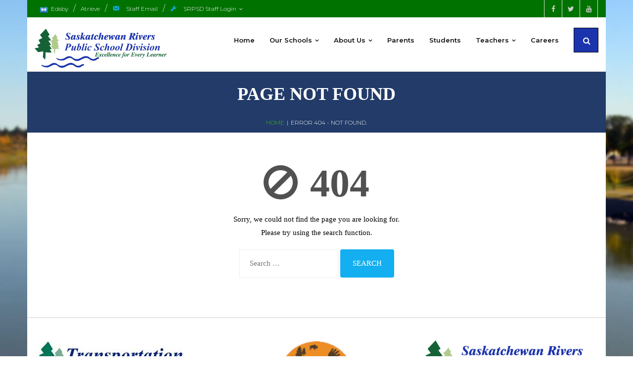

--- FILE ---
content_type: text/html; charset=UTF-8
request_url: https://www.srsd119.ca/?post_type=tribe_events&eventDisplay=day&paged=2&eventDate=2023-02-28
body_size: 20227
content:
<!DOCTYPE html>

<html lang="en-US">
<head><style>img.lazy{min-height:1px}</style><link href="https://www.srsd119.ca/wp-content/plugins/w3-total-cache/pub/js/lazyload.min.js" as="script">
	<link rel="preload" as="image" href="https://www.srsd119.ca/wp-content/uploads/school_reg.jpg">
<meta charset="UTF-8" />
<meta name="viewport" content="width=device-width" />
<link rel="profile" href="//gmpg.org/xfn/11" />
<link rel="pingback" href="https://www.srsd119.ca/xmlrpc.php" />

<title>Events for February 28, 2023 &#8211; Saskatchewan Rivers Public School Division No.119</title>
<script type="text/javascript">
/* <![CDATA[ */
window.JetpackScriptData = {"site":{"icon":"","title":"Saskatchewan Rivers Public School Division No.119","host":"unknown","is_wpcom_platform":false}};
/* ]]> */
</script>
<link rel='stylesheet' id='tribe-events-views-v2-bootstrap-datepicker-styles-css' href='https://www.srsd119.ca/wp-content/plugins/the-events-calendar/vendor/bootstrap-datepicker/css/bootstrap-datepicker.standalone.min.css?ver=6.13.2.1' type='text/css' media='all' />
<link rel='stylesheet' id='tec-variables-skeleton-css' href='https://www.srsd119.ca/wp-content/plugins/the-events-calendar/common/build/css/variables-skeleton.css?ver=6.8.0.1' type='text/css' media='all' />
<link rel='stylesheet' id='tribe-common-skeleton-style-css' href='https://www.srsd119.ca/wp-content/plugins/the-events-calendar/common/build/css/common-skeleton.css?ver=6.8.0.1' type='text/css' media='all' />
<link rel='stylesheet' id='tribe-tooltipster-css-css' href='https://www.srsd119.ca/wp-content/plugins/the-events-calendar/common/vendor/tooltipster/tooltipster.bundle.min.css?ver=6.8.0.1' type='text/css' media='all' />
<link rel='stylesheet' id='tribe-events-views-v2-skeleton-css' href='https://www.srsd119.ca/wp-content/plugins/the-events-calendar/build/css/views-skeleton.css?ver=6.13.2.1' type='text/css' media='all' />
<link rel='stylesheet' id='tec-variables-full-css' href='https://www.srsd119.ca/wp-content/plugins/the-events-calendar/common/build/css/variables-full.css?ver=6.8.0.1' type='text/css' media='all' />
<link rel='stylesheet' id='tribe-common-full-style-css' href='https://www.srsd119.ca/wp-content/plugins/the-events-calendar/common/build/css/common-full.css?ver=6.8.0.1' type='text/css' media='all' />
<link rel='stylesheet' id='tribe-events-views-v2-full-css' href='https://www.srsd119.ca/wp-content/plugins/the-events-calendar/build/css/views-full.css?ver=6.13.2.1' type='text/css' media='all' />
<link rel='stylesheet' id='tribe-events-views-v2-print-css' href='https://www.srsd119.ca/wp-content/plugins/the-events-calendar/build/css/views-print.css?ver=6.13.2.1' type='text/css' media='print' />
<meta name='robots' content='max-image-preview:large' />
	<style>img:is([sizes="auto" i], [sizes^="auto," i]) { contain-intrinsic-size: 3000px 1500px }</style>
	<!-- SEO optimised using built in premium theme features from ShuttleThemes - https://shuttlethemes.com/ -->
<meta name="description" content="Saskatchewan Rivers Public School Division 119 Prince Albert, Delivering Excellence for every learner in the Prince Albert and surrounding area."/>
<meta name="keywords" content="Saskatchewan,Rivers,Public,School,Division,119,Prince Albert,Excellence for every learner,education,schools,high school,elementary,french immersion,ecole"/>
<!-- ShuttleThemes SEO -->

<link rel='dns-prefetch' href='//www.googletagmanager.com' />
<link rel='dns-prefetch' href='//stats.wp.com' />
<link rel='dns-prefetch' href='//fonts.googleapis.com' />
<link rel="alternate" type="application/rss+xml" title="Saskatchewan Rivers Public School Division No.119 &raquo; Feed" href="https://www.srsd119.ca/feed/" />
<link rel="alternate" type="application/rss+xml" title="Saskatchewan Rivers Public School Division No.119 &raquo; Comments Feed" href="https://www.srsd119.ca/comments/feed/" />
<link rel="alternate" type="text/calendar" title="Saskatchewan Rivers Public School Division No.119 &raquo; iCal Feed" href="https://www.srsd119.ca/events/2025-11-20/?ical=1/" />
<script type="text/javascript">
/* <![CDATA[ */
window._wpemojiSettings = {"baseUrl":"https:\/\/s.w.org\/images\/core\/emoji\/16.0.1\/72x72\/","ext":".png","svgUrl":"https:\/\/s.w.org\/images\/core\/emoji\/16.0.1\/svg\/","svgExt":".svg","source":{"concatemoji":"https:\/\/www.srsd119.ca\/wp-includes\/js\/wp-emoji-release.min.js?ver=6.8.3"}};
/*! This file is auto-generated */
!function(s,n){var o,i,e;function c(e){try{var t={supportTests:e,timestamp:(new Date).valueOf()};sessionStorage.setItem(o,JSON.stringify(t))}catch(e){}}function p(e,t,n){e.clearRect(0,0,e.canvas.width,e.canvas.height),e.fillText(t,0,0);var t=new Uint32Array(e.getImageData(0,0,e.canvas.width,e.canvas.height).data),a=(e.clearRect(0,0,e.canvas.width,e.canvas.height),e.fillText(n,0,0),new Uint32Array(e.getImageData(0,0,e.canvas.width,e.canvas.height).data));return t.every(function(e,t){return e===a[t]})}function u(e,t){e.clearRect(0,0,e.canvas.width,e.canvas.height),e.fillText(t,0,0);for(var n=e.getImageData(16,16,1,1),a=0;a<n.data.length;a++)if(0!==n.data[a])return!1;return!0}function f(e,t,n,a){switch(t){case"flag":return n(e,"\ud83c\udff3\ufe0f\u200d\u26a7\ufe0f","\ud83c\udff3\ufe0f\u200b\u26a7\ufe0f")?!1:!n(e,"\ud83c\udde8\ud83c\uddf6","\ud83c\udde8\u200b\ud83c\uddf6")&&!n(e,"\ud83c\udff4\udb40\udc67\udb40\udc62\udb40\udc65\udb40\udc6e\udb40\udc67\udb40\udc7f","\ud83c\udff4\u200b\udb40\udc67\u200b\udb40\udc62\u200b\udb40\udc65\u200b\udb40\udc6e\u200b\udb40\udc67\u200b\udb40\udc7f");case"emoji":return!a(e,"\ud83e\udedf")}return!1}function g(e,t,n,a){var r="undefined"!=typeof WorkerGlobalScope&&self instanceof WorkerGlobalScope?new OffscreenCanvas(300,150):s.createElement("canvas"),o=r.getContext("2d",{willReadFrequently:!0}),i=(o.textBaseline="top",o.font="600 32px Arial",{});return e.forEach(function(e){i[e]=t(o,e,n,a)}),i}function t(e){var t=s.createElement("script");t.src=e,t.defer=!0,s.head.appendChild(t)}"undefined"!=typeof Promise&&(o="wpEmojiSettingsSupports",i=["flag","emoji"],n.supports={everything:!0,everythingExceptFlag:!0},e=new Promise(function(e){s.addEventListener("DOMContentLoaded",e,{once:!0})}),new Promise(function(t){var n=function(){try{var e=JSON.parse(sessionStorage.getItem(o));if("object"==typeof e&&"number"==typeof e.timestamp&&(new Date).valueOf()<e.timestamp+604800&&"object"==typeof e.supportTests)return e.supportTests}catch(e){}return null}();if(!n){if("undefined"!=typeof Worker&&"undefined"!=typeof OffscreenCanvas&&"undefined"!=typeof URL&&URL.createObjectURL&&"undefined"!=typeof Blob)try{var e="postMessage("+g.toString()+"("+[JSON.stringify(i),f.toString(),p.toString(),u.toString()].join(",")+"));",a=new Blob([e],{type:"text/javascript"}),r=new Worker(URL.createObjectURL(a),{name:"wpTestEmojiSupports"});return void(r.onmessage=function(e){c(n=e.data),r.terminate(),t(n)})}catch(e){}c(n=g(i,f,p,u))}t(n)}).then(function(e){for(var t in e)n.supports[t]=e[t],n.supports.everything=n.supports.everything&&n.supports[t],"flag"!==t&&(n.supports.everythingExceptFlag=n.supports.everythingExceptFlag&&n.supports[t]);n.supports.everythingExceptFlag=n.supports.everythingExceptFlag&&!n.supports.flag,n.DOMReady=!1,n.readyCallback=function(){n.DOMReady=!0}}).then(function(){return e}).then(function(){var e;n.supports.everything||(n.readyCallback(),(e=n.source||{}).concatemoji?t(e.concatemoji):e.wpemoji&&e.twemoji&&(t(e.twemoji),t(e.wpemoji)))}))}((window,document),window._wpemojiSettings);
/* ]]> */
</script>
<link rel='stylesheet' id='dashicons-css' href='https://www.srsd119.ca/wp-includes/css/dashicons.min.css?ver=6.8.3' type='text/css' media='all' />
<link rel='stylesheet' id='elusive-css' href='https://www.srsd119.ca/wp-content/plugins/menu-icons/vendor/codeinwp/icon-picker/css/types/elusive.min.css?ver=2.0' type='text/css' media='all' />
<link rel='stylesheet' id='menu-icon-font-awesome-css' href='https://www.srsd119.ca/wp-content/plugins/menu-icons/css/fontawesome/css/all.min.css?ver=5.15.4' type='text/css' media='all' />
<link rel='stylesheet' id='foundation-icons-css' href='https://www.srsd119.ca/wp-content/plugins/menu-icons/vendor/codeinwp/icon-picker/css/types/foundation-icons.min.css?ver=3.0' type='text/css' media='all' />
<link rel='stylesheet' id='genericons-css' href='https://www.srsd119.ca/wp-content/plugins/menu-icons/vendor/codeinwp/icon-picker/css/types/genericons.min.css?ver=3.4' type='text/css' media='all' />
<link rel='stylesheet' id='menu-icons-extra-css' href='https://www.srsd119.ca/wp-content/plugins/menu-icons/css/extra.min.css?ver=0.13.19' type='text/css' media='all' />
<style id='wp-emoji-styles-inline-css' type='text/css'>

	img.wp-smiley, img.emoji {
		display: inline !important;
		border: none !important;
		box-shadow: none !important;
		height: 1em !important;
		width: 1em !important;
		margin: 0 0.07em !important;
		vertical-align: -0.1em !important;
		background: none !important;
		padding: 0 !important;
	}
</style>
<link rel='stylesheet' id='wp-block-library-css' href='https://www.srsd119.ca/wp-includes/css/dist/block-library/style.min.css?ver=6.8.3' type='text/css' media='all' />
<style id='classic-theme-styles-inline-css' type='text/css'>
/*! This file is auto-generated */
.wp-block-button__link{color:#fff;background-color:#32373c;border-radius:9999px;box-shadow:none;text-decoration:none;padding:calc(.667em + 2px) calc(1.333em + 2px);font-size:1.125em}.wp-block-file__button{background:#32373c;color:#fff;text-decoration:none}
</style>
<style id='pdfemb-pdf-embedder-viewer-style-inline-css' type='text/css'>
.wp-block-pdfemb-pdf-embedder-viewer{max-width:none}

</style>
<link rel='stylesheet' id='mediaelement-css' href='https://www.srsd119.ca/wp-includes/js/mediaelement/mediaelementplayer-legacy.min.css?ver=4.2.17' type='text/css' media='all' />
<link rel='stylesheet' id='wp-mediaelement-css' href='https://www.srsd119.ca/wp-includes/js/mediaelement/wp-mediaelement.min.css?ver=6.8.3' type='text/css' media='all' />
<style id='jetpack-sharing-buttons-style-inline-css' type='text/css'>
.jetpack-sharing-buttons__services-list{display:flex;flex-direction:row;flex-wrap:wrap;gap:0;list-style-type:none;margin:5px;padding:0}.jetpack-sharing-buttons__services-list.has-small-icon-size{font-size:12px}.jetpack-sharing-buttons__services-list.has-normal-icon-size{font-size:16px}.jetpack-sharing-buttons__services-list.has-large-icon-size{font-size:24px}.jetpack-sharing-buttons__services-list.has-huge-icon-size{font-size:36px}@media print{.jetpack-sharing-buttons__services-list{display:none!important}}.editor-styles-wrapper .wp-block-jetpack-sharing-buttons{gap:0;padding-inline-start:0}ul.jetpack-sharing-buttons__services-list.has-background{padding:1.25em 2.375em}
</style>
<style id='global-styles-inline-css' type='text/css'>
:root{--wp--preset--aspect-ratio--square: 1;--wp--preset--aspect-ratio--4-3: 4/3;--wp--preset--aspect-ratio--3-4: 3/4;--wp--preset--aspect-ratio--3-2: 3/2;--wp--preset--aspect-ratio--2-3: 2/3;--wp--preset--aspect-ratio--16-9: 16/9;--wp--preset--aspect-ratio--9-16: 9/16;--wp--preset--color--black: #000000;--wp--preset--color--cyan-bluish-gray: #abb8c3;--wp--preset--color--white: #ffffff;--wp--preset--color--pale-pink: #f78da7;--wp--preset--color--vivid-red: #cf2e2e;--wp--preset--color--luminous-vivid-orange: #ff6900;--wp--preset--color--luminous-vivid-amber: #fcb900;--wp--preset--color--light-green-cyan: #7bdcb5;--wp--preset--color--vivid-green-cyan: #00d084;--wp--preset--color--pale-cyan-blue: #8ed1fc;--wp--preset--color--vivid-cyan-blue: #0693e3;--wp--preset--color--vivid-purple: #9b51e0;--wp--preset--gradient--vivid-cyan-blue-to-vivid-purple: linear-gradient(135deg,rgba(6,147,227,1) 0%,rgb(155,81,224) 100%);--wp--preset--gradient--light-green-cyan-to-vivid-green-cyan: linear-gradient(135deg,rgb(122,220,180) 0%,rgb(0,208,130) 100%);--wp--preset--gradient--luminous-vivid-amber-to-luminous-vivid-orange: linear-gradient(135deg,rgba(252,185,0,1) 0%,rgba(255,105,0,1) 100%);--wp--preset--gradient--luminous-vivid-orange-to-vivid-red: linear-gradient(135deg,rgba(255,105,0,1) 0%,rgb(207,46,46) 100%);--wp--preset--gradient--very-light-gray-to-cyan-bluish-gray: linear-gradient(135deg,rgb(238,238,238) 0%,rgb(169,184,195) 100%);--wp--preset--gradient--cool-to-warm-spectrum: linear-gradient(135deg,rgb(74,234,220) 0%,rgb(151,120,209) 20%,rgb(207,42,186) 40%,rgb(238,44,130) 60%,rgb(251,105,98) 80%,rgb(254,248,76) 100%);--wp--preset--gradient--blush-light-purple: linear-gradient(135deg,rgb(255,206,236) 0%,rgb(152,150,240) 100%);--wp--preset--gradient--blush-bordeaux: linear-gradient(135deg,rgb(254,205,165) 0%,rgb(254,45,45) 50%,rgb(107,0,62) 100%);--wp--preset--gradient--luminous-dusk: linear-gradient(135deg,rgb(255,203,112) 0%,rgb(199,81,192) 50%,rgb(65,88,208) 100%);--wp--preset--gradient--pale-ocean: linear-gradient(135deg,rgb(255,245,203) 0%,rgb(182,227,212) 50%,rgb(51,167,181) 100%);--wp--preset--gradient--electric-grass: linear-gradient(135deg,rgb(202,248,128) 0%,rgb(113,206,126) 100%);--wp--preset--gradient--midnight: linear-gradient(135deg,rgb(2,3,129) 0%,rgb(40,116,252) 100%);--wp--preset--font-size--small: 13px;--wp--preset--font-size--medium: 20px;--wp--preset--font-size--large: 36px;--wp--preset--font-size--x-large: 42px;--wp--preset--spacing--20: 0.44rem;--wp--preset--spacing--30: 0.67rem;--wp--preset--spacing--40: 1rem;--wp--preset--spacing--50: 1.5rem;--wp--preset--spacing--60: 2.25rem;--wp--preset--spacing--70: 3.38rem;--wp--preset--spacing--80: 5.06rem;--wp--preset--shadow--natural: 6px 6px 9px rgba(0, 0, 0, 0.2);--wp--preset--shadow--deep: 12px 12px 50px rgba(0, 0, 0, 0.4);--wp--preset--shadow--sharp: 6px 6px 0px rgba(0, 0, 0, 0.2);--wp--preset--shadow--outlined: 6px 6px 0px -3px rgba(255, 255, 255, 1), 6px 6px rgba(0, 0, 0, 1);--wp--preset--shadow--crisp: 6px 6px 0px rgba(0, 0, 0, 1);}:where(.is-layout-flex){gap: 0.5em;}:where(.is-layout-grid){gap: 0.5em;}body .is-layout-flex{display: flex;}.is-layout-flex{flex-wrap: wrap;align-items: center;}.is-layout-flex > :is(*, div){margin: 0;}body .is-layout-grid{display: grid;}.is-layout-grid > :is(*, div){margin: 0;}:where(.wp-block-columns.is-layout-flex){gap: 2em;}:where(.wp-block-columns.is-layout-grid){gap: 2em;}:where(.wp-block-post-template.is-layout-flex){gap: 1.25em;}:where(.wp-block-post-template.is-layout-grid){gap: 1.25em;}.has-black-color{color: var(--wp--preset--color--black) !important;}.has-cyan-bluish-gray-color{color: var(--wp--preset--color--cyan-bluish-gray) !important;}.has-white-color{color: var(--wp--preset--color--white) !important;}.has-pale-pink-color{color: var(--wp--preset--color--pale-pink) !important;}.has-vivid-red-color{color: var(--wp--preset--color--vivid-red) !important;}.has-luminous-vivid-orange-color{color: var(--wp--preset--color--luminous-vivid-orange) !important;}.has-luminous-vivid-amber-color{color: var(--wp--preset--color--luminous-vivid-amber) !important;}.has-light-green-cyan-color{color: var(--wp--preset--color--light-green-cyan) !important;}.has-vivid-green-cyan-color{color: var(--wp--preset--color--vivid-green-cyan) !important;}.has-pale-cyan-blue-color{color: var(--wp--preset--color--pale-cyan-blue) !important;}.has-vivid-cyan-blue-color{color: var(--wp--preset--color--vivid-cyan-blue) !important;}.has-vivid-purple-color{color: var(--wp--preset--color--vivid-purple) !important;}.has-black-background-color{background-color: var(--wp--preset--color--black) !important;}.has-cyan-bluish-gray-background-color{background-color: var(--wp--preset--color--cyan-bluish-gray) !important;}.has-white-background-color{background-color: var(--wp--preset--color--white) !important;}.has-pale-pink-background-color{background-color: var(--wp--preset--color--pale-pink) !important;}.has-vivid-red-background-color{background-color: var(--wp--preset--color--vivid-red) !important;}.has-luminous-vivid-orange-background-color{background-color: var(--wp--preset--color--luminous-vivid-orange) !important;}.has-luminous-vivid-amber-background-color{background-color: var(--wp--preset--color--luminous-vivid-amber) !important;}.has-light-green-cyan-background-color{background-color: var(--wp--preset--color--light-green-cyan) !important;}.has-vivid-green-cyan-background-color{background-color: var(--wp--preset--color--vivid-green-cyan) !important;}.has-pale-cyan-blue-background-color{background-color: var(--wp--preset--color--pale-cyan-blue) !important;}.has-vivid-cyan-blue-background-color{background-color: var(--wp--preset--color--vivid-cyan-blue) !important;}.has-vivid-purple-background-color{background-color: var(--wp--preset--color--vivid-purple) !important;}.has-black-border-color{border-color: var(--wp--preset--color--black) !important;}.has-cyan-bluish-gray-border-color{border-color: var(--wp--preset--color--cyan-bluish-gray) !important;}.has-white-border-color{border-color: var(--wp--preset--color--white) !important;}.has-pale-pink-border-color{border-color: var(--wp--preset--color--pale-pink) !important;}.has-vivid-red-border-color{border-color: var(--wp--preset--color--vivid-red) !important;}.has-luminous-vivid-orange-border-color{border-color: var(--wp--preset--color--luminous-vivid-orange) !important;}.has-luminous-vivid-amber-border-color{border-color: var(--wp--preset--color--luminous-vivid-amber) !important;}.has-light-green-cyan-border-color{border-color: var(--wp--preset--color--light-green-cyan) !important;}.has-vivid-green-cyan-border-color{border-color: var(--wp--preset--color--vivid-green-cyan) !important;}.has-pale-cyan-blue-border-color{border-color: var(--wp--preset--color--pale-cyan-blue) !important;}.has-vivid-cyan-blue-border-color{border-color: var(--wp--preset--color--vivid-cyan-blue) !important;}.has-vivid-purple-border-color{border-color: var(--wp--preset--color--vivid-purple) !important;}.has-vivid-cyan-blue-to-vivid-purple-gradient-background{background: var(--wp--preset--gradient--vivid-cyan-blue-to-vivid-purple) !important;}.has-light-green-cyan-to-vivid-green-cyan-gradient-background{background: var(--wp--preset--gradient--light-green-cyan-to-vivid-green-cyan) !important;}.has-luminous-vivid-amber-to-luminous-vivid-orange-gradient-background{background: var(--wp--preset--gradient--luminous-vivid-amber-to-luminous-vivid-orange) !important;}.has-luminous-vivid-orange-to-vivid-red-gradient-background{background: var(--wp--preset--gradient--luminous-vivid-orange-to-vivid-red) !important;}.has-very-light-gray-to-cyan-bluish-gray-gradient-background{background: var(--wp--preset--gradient--very-light-gray-to-cyan-bluish-gray) !important;}.has-cool-to-warm-spectrum-gradient-background{background: var(--wp--preset--gradient--cool-to-warm-spectrum) !important;}.has-blush-light-purple-gradient-background{background: var(--wp--preset--gradient--blush-light-purple) !important;}.has-blush-bordeaux-gradient-background{background: var(--wp--preset--gradient--blush-bordeaux) !important;}.has-luminous-dusk-gradient-background{background: var(--wp--preset--gradient--luminous-dusk) !important;}.has-pale-ocean-gradient-background{background: var(--wp--preset--gradient--pale-ocean) !important;}.has-electric-grass-gradient-background{background: var(--wp--preset--gradient--electric-grass) !important;}.has-midnight-gradient-background{background: var(--wp--preset--gradient--midnight) !important;}.has-small-font-size{font-size: var(--wp--preset--font-size--small) !important;}.has-medium-font-size{font-size: var(--wp--preset--font-size--medium) !important;}.has-large-font-size{font-size: var(--wp--preset--font-size--large) !important;}.has-x-large-font-size{font-size: var(--wp--preset--font-size--x-large) !important;}
:where(.wp-block-post-template.is-layout-flex){gap: 1.25em;}:where(.wp-block-post-template.is-layout-grid){gap: 1.25em;}
:where(.wp-block-columns.is-layout-flex){gap: 2em;}:where(.wp-block-columns.is-layout-grid){gap: 2em;}
:root :where(.wp-block-pullquote){font-size: 1.5em;line-height: 1.6;}
</style>
<link rel='stylesheet' id='powertip-css' href='https://www.srsd119.ca/wp-content/plugins/devvn-image-hotspot/frontend/css/jquery.powertip.min.css?ver=1.2.0' type='text/css' media='all' />
<link rel='stylesheet' id='maps-points-css' href='https://www.srsd119.ca/wp-content/plugins/devvn-image-hotspot/frontend/css/maps_points.css?ver=1.2.9' type='text/css' media='all' />
<link rel='stylesheet' id='vidbg-frontend-style-css' href='https://www.srsd119.ca/wp-content/plugins/video-background/css/pushlabs-vidbg.css?ver=2.7.7' type='text/css' media='all' />
<link rel='stylesheet' id='hamburger.css-css' href='https://www.srsd119.ca/wp-content/plugins/wp-responsive-menu/assets/css/wpr-hamburger.css?ver=3.2' type='text/css' media='all' />
<link rel='stylesheet' id='wprmenu.css-css' href='https://www.srsd119.ca/wp-content/plugins/wp-responsive-menu/assets/css/wprmenu.css?ver=3.2' type='text/css' media='all' />
<style id='wprmenu.css-inline-css' type='text/css'>
@media only screen and ( max-width: 768px ) {html body div.wprm-wrapper {overflow: scroll;}#wprmenu_bar {background-image: url();background-size: cover ;background-repeat: repeat;}#wprmenu_bar {background-color: #0a733a;}html body div#mg-wprm-wrap .wpr_submit .icon.icon-search {color: #ffffff;}#wprmenu_bar .menu_title,#wprmenu_bar .wprmenu_icon_menu,#wprmenu_bar .menu_title a {color: #ffffff;}#wprmenu_bar .menu_title a {font-size: 12px;font-weight: ;}#mg-wprm-wrap li.menu-item a {font-size: 12px;text-transform: ;font-weight: ;}#mg-wprm-wrap li.menu-item-has-children ul.sub-menu a {font-size: 11px;text-transform: ;font-weight: ;}#mg-wprm-wrap li.current-menu-item > a {background: #0a733a;}#mg-wprm-wrap li.current-menu-item > a,#mg-wprm-wrap li.current-menu-item span.wprmenu_icon{color: #ffffff !important;}#mg-wprm-wrap {background-color: #0a733a;}.cbp-spmenu-push-toright,.cbp-spmenu-push-toright .mm-slideout {left: 80% ;}.cbp-spmenu-push-toleft {left: -80% ;}#mg-wprm-wrap.cbp-spmenu-right,#mg-wprm-wrap.cbp-spmenu-left,#mg-wprm-wrap.cbp-spmenu-right.custom,#mg-wprm-wrap.cbp-spmenu-left.custom,.cbp-spmenu-vertical {width: 80%;max-width: 400px;}#mg-wprm-wrap ul#wprmenu_menu_ul li.menu-item a,div#mg-wprm-wrap ul li span.wprmenu_icon {color: #ffffff;}#mg-wprm-wrap ul#wprmenu_menu_ul li.menu-item:valid ~ a{color: #ffffff;}#mg-wprm-wrap ul#wprmenu_menu_ul li.menu-item a:hover {background: #0a733a;color: #ffffff !important;}div#mg-wprm-wrap ul>li:hover>span.wprmenu_icon {color: #ffffff !important;}.wprmenu_bar .hamburger-inner,.wprmenu_bar .hamburger-inner::before,.wprmenu_bar .hamburger-inner::after {background: #ffffff;}.wprmenu_bar .hamburger:hover .hamburger-inner,.wprmenu_bar .hamburger:hover .hamburger-inner::before,.wprmenu_bar .hamburger:hover .hamburger-inner::after {background: #ffffff;}div.wprmenu_bar div.hamburger{padding-right: 6px !important;}#wprmenu_menu.left {width:80%;left: -80%;right: auto;}#wprmenu_menu.right {width:80%;right: -80%;left: auto;}html body div#wprmenu_bar {height : 42px;}#mg-wprm-wrap.cbp-spmenu-left,#mg-wprm-wrap.cbp-spmenu-right,#mg-widgetmenu-wrap.cbp-spmenu-widget-left,#mg-widgetmenu-wrap.cbp-spmenu-widget-right {top: 42px !important;}.wprmenu_bar .hamburger {float: left;}.wprmenu_bar #custom_menu_icon.hamburger {top: px;left: px;float: left !important;background-color: #cccccc;}.wpr_custom_menu #custom_menu_icon {display: block;}html { padding-top: 42px !important; }#wprmenu_bar,#mg-wprm-wrap { display: block; }div#wpadminbar { position: fixed; }}
</style>
<link rel='stylesheet' id='wpr_icons-css' href='https://www.srsd119.ca/wp-content/plugins/wp-responsive-menu/inc/assets/icons/wpr-icons.css?ver=3.2' type='text/css' media='all' />
<link rel='stylesheet' id='shuttle-google-fonts-css' href='//fonts.googleapis.com/css?family=Open+Sans%3A300%2C400%2C600%2C700%7CSource+Sans+Pro%3A300%2C400%2C600%2C700%7CVollkorn%3A300%2C400%2C600%2C700%7CMontserrat%3A300%2C400%2C600%2C700&#038;subset=latin%2Clatin-ext' type='text/css' media='all' />
<link rel='stylesheet' id='prettyPhoto-css' href='https://www.srsd119.ca/wp-content/themes/shuttle-pro/lib/extentions/prettyPhoto/css/prettyPhoto.css?ver=3.1.6' type='text/css' media='all' />
<link rel='stylesheet' id='shuttle-bootstrap-css' href='https://www.srsd119.ca/wp-content/themes/shuttle-pro/lib/extentions/bootstrap/css/bootstrap.min.css?ver=2.3.2' type='text/css' media='all' />
<link rel='stylesheet' id='font-awesome-css' href='https://www.srsd119.ca/wp-content/themes/shuttle-pro/lib/extentions/font-awesome/css/font-awesome.min.css?ver=4.7.0' type='text/css' media='all' />
<link rel='stylesheet' id='shuttle-shortcodes-css' href='https://www.srsd119.ca/wp-content/themes/shuttle-pro/styles/style-shortcodes.css?ver=1.4.0' type='text/css' media='all' />
<link rel='stylesheet' id='shuttle-style-css' href='https://www.srsd119.ca/wp-content/themes/shuttle-pro/style.css?ver=1.4.0' type='text/css' media='all' />
<link rel='stylesheet' id='shuttle-portfolio-css' href='https://www.srsd119.ca/wp-content/themes/shuttle-pro/styles/style-portfolio.css?ver=1.4.0' type='text/css' media='all' />
<link rel='stylesheet' id='tablepress-default-css' href='https://www.srsd119.ca/wp-content/plugins/tablepress/css/build/default.css?ver=3.2.5' type='text/css' media='all' />
<style id='tablepress-default-inline-css' type='text/css'>
.tablepress-id-4 .row-1 .column-1{font-size:24px;background-color:#B6D695}.tablepress-id-4 .row-1 .column-2{font-size:24px;background-color:#B6D695}.tablepress-id-4 .column-1{width:400px}.tablepress-id-4 .column-2{width:400px}.tablepress-id-4 .row-3 td{background-color:#B6D695}.tablepress-id-2 .row-1 .column-1{font-size:24px;background-color:#B6D695}.tablepress-id-2 .row-1 .column-2{font-size:24px;background-color:#B6D695}.tablepress-id-2 .row-21 .column-2{font-size:24px;background-color:#B6D695}.tablepress-id-3 .row-1 .column-1{font-size:24px;background-color:#B6D695}.tablepress-id-3 .row-1 .column-2{font-size:24px;background-color:#B6D695}.tablepress-id-5 .column-1{width:100px}.tablepress-id-5{font-size:18px}.tablepress-id-18 .column-1{width:60px}.tablepress-id-18{font-size:16px}.tablepress-id-7 .row-1{font-size:24px}.tablepress-id-8 thead th{text-align:center;vertical-align:middle}.tablepress-id-8 img{vertical-align:middle}.tablepress-id-19 thead th,.tablepress-id-19 tbody td{text-align:center;vertical-align:middle}.tablepress-id-19 img{vertical-align:middle;display:block;margin:0 auto}.tablepress-id-2 tbody td{vertical-align:middle;line-height:normal}.tablepress-id-19,.tablepress-id-19 tr,.tablepress-id-19 tbody td,.tablepress-id-19 thead th,.tablepress-id-19 tfoot th{border:none}.tablepress-id-24{font-size:18px}.tablepress-id-41 tbody td{line-height:normal}.tablepress-id-41 tbody td p{margin:0}.tablepress-id-24 tbody td{vertical-align:middle;line-height:28px}.tablepress-id-41 thead th,.tablepress-id-41 tbody td{vertical-align:middle}.tablepress-id-41 img.aligncenter{margin:0 auto}.tablepress-id-41 tbody td{text-align:center}.tablepress-id-42 tbody td{line-height:normal}.tablepress-id-42 tbody td p{margin:0}.tablepress-id-42 thead th,.tablepress-id-42 tbody td{vertical-align:middle}.tablepress-id-42 img.aligncenter{margin:0 auto}.tablepress-id-42 tbody td{text-align:center}.tablepress-id-46 .column-1{width:75px;padding:4px}.tablepress-id-46 .column-2{padding:0}.tablepress-id-46 .column-1{font-size:24px}.tablepress-id-23 .column-1{width:60px}.tablepress-id-22 .column-1{width:30px}.tablepress-id-22 .column-2{width:30px}.tablepress-id-22 .column-3{width:30px}.tablepress-id-23{font-size:16px}
</style>
<link rel='stylesheet' id='shuttle-responsive-css' href='https://www.srsd119.ca/wp-content/themes/shuttle-pro/styles/style-responsive.css?ver=1.4.0' type='text/css' media='all' />
<script type="text/javascript" src="https://www.srsd119.ca/wp-includes/js/jquery/jquery.min.js?ver=3.7.1" id="jquery-core-js"></script>
<script type="text/javascript" src="https://www.srsd119.ca/wp-includes/js/jquery/jquery-migrate.min.js?ver=3.4.1" id="jquery-migrate-js"></script>
<script type="text/javascript" src="https://www.srsd119.ca/wp-content/plugins/the-events-calendar/common/build/js/tribe-common.js?ver=9c44e11f3503a33e9540" id="tribe-common-js"></script>
<script type="text/javascript" src="https://www.srsd119.ca/wp-content/plugins/the-events-calendar/build/js/views/breakpoints.js?ver=4208de2df2852e0b91ec" id="tribe-events-views-v2-breakpoints-js"></script>
<script type="text/javascript" src="https://www.srsd119.ca/wp-content/plugins/wp-responsive-menu/assets/js/touchSwipe.js?ver=3.2" id="touchSwipe-js"></script>
<script type="text/javascript" id="wprmenu.js-js-extra">
/* <![CDATA[ */
var wprmenu = {"zooming":"","from_width":"768","push_width":"400","menu_width":"80","parent_click":"","swipe":"","enable_overlay":"","wprmenuDemoId":""};
/* ]]> */
</script>
<script type="text/javascript" src="https://www.srsd119.ca/wp-content/plugins/wp-responsive-menu/assets/js/wprmenu.js?ver=3.2" id="wprmenu.js-js"></script>
<script type="text/javascript" src="https://www.srsd119.ca/wp-content/themes/shuttle-pro/lib/scripts/plugins/sticky/jquery.sticky.js?ver=true" id="sticky-js"></script>
<script type="text/javascript" src="https://www.srsd119.ca/wp-content/themes/shuttle-pro/lib/scripts/plugins/videoBG/jquery.videoBG.js?ver=0.2" id="videobg-js"></script>
<script type="text/javascript" id="tweetscroll-js-extra">
/* <![CDATA[ */
var PiTweetScroll = {"ajaxrequests":"https:\/\/www.srsd119.ca\/wp-admin\/admin-ajax.php"};
/* ]]> */
</script>
<script type="text/javascript" src="https://www.srsd119.ca/wp-content/themes/shuttle-pro/lib/widgets/twitterfeed/js/jquery.tweetscroll.js?ver=6.8.3" id="tweetscroll-js"></script>

<!-- Google tag (gtag.js) snippet added by Site Kit -->
<!-- Google Analytics snippet added by Site Kit -->
<script type="text/javascript" src="https://www.googletagmanager.com/gtag/js?id=G-BSM1RTZFQ3" id="google_gtagjs-js" async></script>
<script type="text/javascript" id="google_gtagjs-js-after">
/* <![CDATA[ */
window.dataLayer = window.dataLayer || [];function gtag(){dataLayer.push(arguments);}
gtag("set","linker",{"domains":["www.srsd119.ca"]});
gtag("js", new Date());
gtag("set", "developer_id.dZTNiMT", true);
gtag("config", "G-BSM1RTZFQ3");
 window._googlesitekit = window._googlesitekit || {}; window._googlesitekit.throttledEvents = []; window._googlesitekit.gtagEvent = (name, data) => { var key = JSON.stringify( { name, data } ); if ( !! window._googlesitekit.throttledEvents[ key ] ) { return; } window._googlesitekit.throttledEvents[ key ] = true; setTimeout( () => { delete window._googlesitekit.throttledEvents[ key ]; }, 5 ); gtag( "event", name, { ...data, event_source: "site-kit" } ); }; 
/* ]]> */
</script>
<link rel="https://api.w.org/" href="https://www.srsd119.ca/wp-json/" /><link rel="EditURI" type="application/rsd+xml" title="RSD" href="https://www.srsd119.ca/xmlrpc.php?rsd" />
<meta name="generator" content="WordPress 6.8.3" />
<meta name="generator" content="Site Kit by Google 1.166.0" />		<script type="text/javascript">
				(function(c,l,a,r,i,t,y){
					c[a]=c[a]||function(){(c[a].q=c[a].q||[]).push(arguments)};t=l.createElement(r);t.async=1;
					t.src="https://www.clarity.ms/tag/"+i+"?ref=wordpress";y=l.getElementsByTagName(r)[0];y.parentNode.insertBefore(t,y);
				})(window, document, "clarity", "script", "c65gncqkh1");
		</script>
		<meta name="tec-api-version" content="v1"><meta name="tec-api-origin" content="https://www.srsd119.ca"><link rel="alternate" href="https://www.srsd119.ca/wp-json/tribe/events/v1/" />	<style>img#wpstats{display:none}</style>
		<style type="text/css" id="custom-background-css">
body.custom-background { background-image: url("https://www.srsd119.ca/wp-content/uploads/2015/02/Prince_Albert_Saskatchewan_in_fall_01NARROWBLUR.jpg"); background-position: center top; background-size: cover; background-repeat: no-repeat; background-attachment: fixed; }
</style>
	<style type="text/css">
#content, #content button, #content input, #content select, #content textarea { font-family:verdana}
#introaction-core, #introaction-core button, #introaction-core input, #introaction-core select, #introaction-core textarea { font-family:verdana}
#outroaction-core, #outroaction-core button, #outroaction-core input, #outroaction-core select, #outroaction-core textarea { font-family:verdana}
h1, h2, h3, h4, h5, h6 { font-family:verdana}
#content h1, #content h2, #content h3, #content h4, #content h5, #content h6 { font-family:verdana}
#intro-core h1, #intro-core h2, #intro-core h3, #intro-core h4, #intro-core h5, #intro-core h6 { font-family:verdana}
#introaction-core h1, #introaction-core h2, #introaction-core h3, #introaction-core h4, #introaction-core h5, #introaction-core h6 { font-family:verdana}
#outroaction-core h1, #outroaction-core h2, #outroaction-core h3, #outroaction-core h4, #outroaction-core h5, #outroaction-core h6 { font-family:verdana}
</style><style type="text/css">
#content, #content button, #content input, #content select, #content textarea { font-size:15px}
#introaction-core, #introaction-core button, #introaction-core input, #introaction-core select, #introaction-core textarea { font-size:15px}
#outroaction-core, #outroaction-core button, #outroaction-core input, #outroaction-core select, #outroaction-core textarea { font-size:15px}
</style><style>#body-core {background: #ffffff;}#introaction-core h1, #introaction-core h2, #introaction-core h3, #introaction-core h4, #introaction-core h5, #introaction-core h6,#outroaction-core h1, #outroaction-core h2, #outroaction-core h3, #outroaction-core h4, #outroaction-core h5, #outroaction-core h6,#content h1, #content h2, #content h3, #content h4, #content h5, #content h6 {color: #515151;}body,button,input,select,textarea,.action-teaser {color: #000000;}#content a {color: #1e73be;}#content a:hover {color: #1fb3c4;}#pre-header {background: #007200 !important;border: none !important;}#pre-header .header-links li a {background: none !important;}#pre-header-social li,#pre-header-social li:last-child {border-color: #007200 !important;}#pre-header .header-links .menu-hover > a,#pre-header .header-links > ul > li > a:hover {background: #00a010 !important;}#pre-header .header-links > ul > li a,#pre-header-social li {color: #FFFFFF !important;}#pre-header .header-links .menu-hover > a,#pre-header .menu > li.current-menu-item > a,#pre-header .menu > li.current-menu-ancestor > a,#pre-header .header-links > ul > li > a:hover {color: #FFFFFF !important;}#pre-header .header-links .sub-menu {background: #007200 !important;}#pre-header .header-links .sub-menu a:hover {background: #00a010 !important;}#pre-header .header-links .sub-menu a {color: #FFFFFF !important;}#pre-header .header-links .sub-menu a:hover,#pre-header .header-links .sub-menu .current-menu-item a {color: #FFFFFF !important;}#pre-header .header-links .sub-menu,#pre-header .header-links .sub-menu li {border-color: #FFFFFF !important;}#intro {background: #bbbbbb !important;}#intro .page-title {color: #FFFFFF !important;}#intro .page-title:after {border-color: #FFFFFF !important;}#intro #breadcrumbs,#intro #breadcrumbs a:hover {color: #FFFFFF !important;}#intro #breadcrumbs a {color: #3fc900 !important;}#footer {background: #ffffff;border: none;}#footer-core h3 {color: #FFFFFF;}#footer-core h3 span {border-color: #FFFFFF;}#footer-core,#footer-core p {color: #FFFFFF !important;}#footer-core a {color: #1e73be !important;}#footer-core a:hover {color: #81d742 !important;}#sub-footer {background: #d6d7db;border-color: #d6d7db;}#sub-footer-core {color: #1b34ad;}#sub-footer-core a {color: #FFFFFF;}#sub-footer-core a:hover {color: #FFFFFF;}</style>		<style type="text/css" id="wp-custom-css">
			#slider .featured-title span, .shuttleslider-sc .featured-link .featured-title span {
	color: black;
}
#slider .featured-link span, .shuttleslider-sc .featured-link .featured-title span {
	color: black;
   }
#slider .featured-excerpt span, .shuttleslider-sc .featured-link .featured-title span {
	color: black;
	font-weight: bold;
}
#slider .featured-link a,
.shuttleslider-sc .featured-link a { 
	display: inline-block;
	color: #FFF;
	font-size: 14px;
	font-weight: 600;
	padding: 10px 35px;
	border: 1px solid #000;
	-webkit-border-radius: 3px;
	-moz-border-radius: 3px;
	-ms-border-radius: 3px;
	-o-border-radius: 3px;
	border-radius: 3px;
   }
#slider .rslides-content, .custom-background #slider .rslides-content, .slider-boxed #slider .rslides-content {
    box-shadow: inset 0 0 0 210px rgb(255 255 255 / 80%);
	height: 90%;
	width: 95%;
margin: auto;    
position: absolute;  
left:0;  
right: 0;  
top: 0;  
bottom: 0;  
	}

#logo img, #logo-sticky img {
    width: auto;
    max-height: 80px;
}
.services-builder.style1
{
    height: 325px;
}
#sub-footer-core .copyright {
 		font-weight: bold;
    vertical-align: middle;
}
#slider .rslides-container {
    padding: 0px 0px;
}
.services-builder.style1 .iconurl a {
    color: #fff;
    background: #1b34ad;
}
#header .menu > li.menu-hover > a, #header .menu > li.current_page_item > a, #header .menu > li.current-menu-ancestor > a, #header .menu > li > a:hover, #header-sticky .menu > li.menu-hover > a, #header-sticky .menu > li.current_page_item > a, #header-sticky .menu > li.current-menu-ancestor > a, #header-sticky .menu > li > a:hover {
    color: #364ec0;
}
#header-search a {
    background: #1b34ad;
    border: 1px solid #000000;
}
#sub-footer a {
    color: #1b34ad;
		font-weight: bold;
}
#slider .featured-link a:hover,
.shuttleslider-sc .featured-link a:hover { 
	background: #364ec0;
	border-color: #000000;
}
#footer-core, #footer-core p {
    font-weight: bold;
}
#footer {
    border-top: 2px solid #E5E5E5;
}
#intro {
      padding: 5px 10px;
	background: #223b68 !important;
}
#intro .page-title > span {
     background: rgba(255, 255, 255, 0.00);
}
#intro #breadcrumbs-core {
    background: rgba(255, 255, 255, 0.00);
}
#wpadminbar {
	visibility: always;
	}		</style>
		</head>

<body class="error404 custom-background wp-custom-logo wp-theme-shuttle-pro tribe-events-page-template tribe-no-js tribe-filter-live metaslider-plugin layout-sidebar-none intro-on layout-responsive layout-wide header-style1 scrollup-on group-blog">
<div id="body-core" class="hfeed site">

	<header>
	<div id="site-header">

			
		<div id="pre-header">
		<div class="wrap-safari">
		<div id="pre-header-core" class="main-navigation">
  
						<div id="pre-header-links-inner" class="header-links"><ul id="menu-top-navigation" class="menu"><li id="menu-item-22577" class="menu-item menu-item-type-custom menu-item-object-custom menu-item-22577"><a href="https://srsd119.edsby.com/p/BasePublic/"><img width="17" height="14" src="data:image/svg+xml,%3Csvg%20xmlns='http://www.w3.org/2000/svg'%20viewBox='0%200%2017%2014'%3E%3C/svg%3E" data-src="https://www.srsd119.ca/wp-content/uploads/edsby-login.gif" class="_mi _before _image lazy" alt="" aria-hidden="true" decoding="async" /><span>Edsby</span></a></li>
<li id="menu-item-28307" class="menu-item menu-item-type-custom menu-item-object-custom menu-item-28307"><a href="https://sk32.atrieveerp.com/authenticationservice-Saskatchewanrivers/Account/Login?ReturnUrl=%2Fauthenticationservice-Saskatchewanrivers%2Fconnect%2Fauthorize%2Fcallback%3Fclient_id%3Ddotnetportalclient%26redirect_uri%3Dhttps%253A%252F%252Fsk32.atrieveerp.com%252Fsaskatchewanrivers%252Fpublic%252FExternalLogin.aspx%26response_type%3Dcode%2520id_token%26scope%3Dopenid%2520profile%2520offline_access%26state%3DNjM4NDgzNTAxMzUzMzczOTcyMTA4NDMxMTA5NQ%253D%253D%26responseMode%3Dfragment%26nonce%3DNjM4NDgzNTAxMzUzMzczOTcyMTA4NDMxMTA5NQ%253D%253D">Atrieve</a></li>
<li id="menu-item-28707" class="menu-item menu-item-type-custom menu-item-object-custom menu-item-28707"><a href="https://outlook.com/owa/srsd119.ca"><i class="_mi _before dashicons dashicons-email-alt" aria-hidden="true"></i><span>Staff Email</span></a></li>
<li id="menu-item-671" class="menu-item menu-item-type-custom menu-item-object-custom menu-item-has-children menu-item-671"><a href="https://www2.srsd119.ca/staffroom/"><i class="_mi _before dashicons dashicons-admin-tools" aria-hidden="true"></i><span>SRPSD Staff Login</span></a>
<ul class="sub-menu">
	<li id="menu-item-29294" class="menu-item menu-item-type-custom menu-item-object-custom menu-item-29294"><a href="https://passwordreset.microsoftonline.com/"><i class="_mi _before dashicons dashicons-format-status" aria-hidden="true"></i><span>Forgot My Password</span></a></li>
	<li id="menu-item-26264" class="menu-item menu-item-type-custom menu-item-object-custom menu-item-26264"><a href="https://mysignins.microsoft.com/security-info/password/change"><i class="_mi _before dashicons dashicons-lock" aria-hidden="true"></i><span>Change Password</span></a></li>
</ul>
</li>
</ul></div>			
			<div id="pre-header-social"><ul><li class="social facebook"><a href="https://www.facebook.com/SRPSDPA/" data-tip="bottom" data-original-title="Facebook" target="_blank"><i class="fa fa-facebook"></i></a></li><li class="social twitter"><a href="https://twitter.com/srpsd119?lang=en" data-tip="bottom" data-original-title="Twitter" target="_blank"><i class="fa fa-twitter"></i></a></li><li class="social youtube"><a href="https://www.youtube.com/channel/UCOB3GSyuLEnvnmMukz6htvQ" data-tip="bottom" data-original-title="YouTube" target="_blank"><i class="fa fa-youtube"></i></a></li></ul></div>
		</div>
		</div>
		</div>
		<!-- #pre-header -->

				<div id="header">
		<div id="header-core">

			<div id="logo">
			<a href="https://www.srsd119.ca/" class="custom-logo-link" rel="home"><img width="982" height="294" src="data:image/svg+xml,%3Csvg%20xmlns='http://www.w3.org/2000/svg'%20viewBox='0%200%20982%20294'%3E%3C/svg%3E" data-src="https://www.srsd119.ca/wp-content/uploads/2014/10/SRPSD-logo1.png" class="custom-logo lazy" alt="Saskatchewan Rivers Public School Division No.119" decoding="async" fetchpriority="high" data-srcset="https://www.srsd119.ca/wp-content/uploads/2014/10/SRPSD-logo1.png 982w, https://www.srsd119.ca/wp-content/uploads/2014/10/SRPSD-logo1-300x89.png 300w" data-sizes="(max-width: 982px) 100vw, 982px" /></a>			</div>

			<div id="header-links" class="main-navigation">
			<div id="header-links-inner" class="header-links">

				<ul id="menu-main-srsd119" class="menu"><li id="menu-item-418" class="menu-item menu-item-type-post_type menu-item-object-page menu-item-home"><a href="https://www.srsd119.ca/"><span>Home</span></a></li>
<li id="menu-item-87" class="menu-item menu-item-type-post_type menu-item-object-page menu-item-has-children"><a href="https://www.srsd119.ca/schools-/"><span>Our Schools</span></a>
<ul class="sub-menu">
	<li id="menu-item-16032" class="menu-item menu-item-type-post_type menu-item-object-page"><a href="https://www.srsd119.ca/schools/srpsd-map-of-schools/">SRPSD Map of Schools</a></li>
	<li id="menu-item-14913" class="menu-item menu-item-type-post_type menu-item-object-page"><a href="https://www.srsd119.ca/schools/k-12-schools/">K-12 Schools</a></li>
	<li id="menu-item-14928" class="menu-item menu-item-type-post_type menu-item-object-page"><a href="https://www.srsd119.ca/schools/elementary-schools/">Elementary Schools</a></li>
	<li id="menu-item-14931" class="menu-item menu-item-type-post_type menu-item-object-page"><a href="https://www.srsd119.ca/schools/high-schools/">High Schools</a></li>
	<li id="menu-item-14932" class="menu-item menu-item-type-post_type menu-item-object-page"><a href="https://www.srsd119.ca/schools/french-immersion-programming/">French Immersion</a></li>
</ul>
</li>
<li id="menu-item-515" class="menu-item menu-item-type-post_type menu-item-object-page menu-item-has-children"><a href="https://www.srsd119.ca/about-us-2/"><span>About Us</span></a>
<ul class="sub-menu">
	<li id="menu-item-10807" class="menu-item menu-item-type-post_type menu-item-object-page menu-item-has-children"><a href="https://www.srsd119.ca/partnerships/">Partnerships</a>
	<ul class="sub-menu">
		<li id="menu-item-10808" class="menu-item menu-item-type-post_type menu-item-object-page"><a href="https://www.srsd119.ca/partnerships/kids-first/">Kids First</a></li>
		<li id="menu-item-10809" class="menu-item menu-item-type-post_type menu-item-object-page"><a href="https://www.srsd119.ca/partnerships/kisewatotatowin-partnership/">Kisēwātotātowin Partnership</a></li>
	</ul>
</li>
	<li id="menu-item-23257" class="menu-item menu-item-type-post_type menu-item-object-page"><a href="https://www.srsd119.ca/about-us-2/administrative-council/">Administrative Council</a></li>
	<li id="menu-item-5772" class="menu-item menu-item-type-post_type menu-item-object-page"><a href="https://www.srsd119.ca/administration-procedures/">Administrative Procedures</a></li>
	<li id="menu-item-44" class="menu-item menu-item-type-post_type menu-item-object-page"><a href="https://www.srsd119.ca/about-us-2/board-of-education/">Board Of Education</a></li>
	<li id="menu-item-5771" class="menu-item menu-item-type-post_type menu-item-object-page"><a href="https://www.srsd119.ca/board-policy-handbook-2/">Board Policy Handbook</a></li>
	<li id="menu-item-43" class="menu-item menu-item-type-post_type menu-item-object-page"><a href="https://www.srsd119.ca/about-us-2/director-of-education/">Director Of Education</a></li>
	<li id="menu-item-14825" class="menu-item menu-item-type-custom menu-item-object-custom"><a href="https://www.srsd119.ca/?page_id=398">SRPSD Departments</a></li>
</ul>
</li>
<li id="menu-item-520" class="menu-item menu-item-type-post_type menu-item-object-page"><a href="https://www.srsd119.ca/parent-information-2/"><span>Parents</span></a></li>
<li id="menu-item-1177" class="menu-item menu-item-type-post_type menu-item-object-page"><a href="https://www.srsd119.ca/student-links/"><span>Students</span></a></li>
<li id="menu-item-680" class="menu-item menu-item-type-post_type menu-item-object-page menu-item-has-children"><a href="https://www.srsd119.ca/teacher-information-2/"><span>Teachers</span></a>
<ul class="sub-menu">
	<li id="menu-item-14481" class="menu-item menu-item-type-post_type menu-item-object-page"><a href="https://www.srsd119.ca/teacher-information-2/instruction-and-assessment-supports/">Inclusive Learning Team – Curriculum Supports</a></li>
	<li id="menu-item-17114" class="menu-item menu-item-type-post_type menu-item-object-page"><a href="https://www.srsd119.ca/teacher-information-2/inclusive-learning-team-intensives-supports/">Inclusive Learning Team – Intensive Supports</a></li>
</ul>
</li>
<li id="menu-item-721" class="menu-item menu-item-type-post_type menu-item-object-page"><a href="https://www.srsd119.ca/careers/"><span>Careers</span></a></li>
</ul>				
				<div id="header-search"><a><div class="fa fa-search"></div></a>	<form method="get" class="searchform" action="https://www.srsd119.ca/" role="search">
		<input type="text" class="search" name="s" value="" placeholder="Search &hellip;" />
		<input type="submit" class="searchsubmit" name="submit" value="Search" />
	</form></div>			</div>
			</div>
			<!-- #header-links .main-navigation -->

			<div id="header-nav"><a class="btn-navbar" data-toggle="collapse" data-target=".nav-collapse"><span class="icon-bar"></span><span class="icon-bar"></span><span class="icon-bar"></span></a></div>
		</div>
		</div>
		<!-- #header -->

		<div id="header-responsive"><div id="header-responsive-inner" class="responsive-links nav-collapse collapse"><ul id="menu-main-srsd119-1" class=""><li id="res-menu-item-418" class="menu-item menu-item-type-post_type menu-item-object-page menu-item-home"><a href="https://www.srsd119.ca/"><span>Home</span></a></li>
<li id="res-menu-item-87" class="menu-item menu-item-type-post_type menu-item-object-page menu-item-has-children"><a href="https://www.srsd119.ca/schools-/"><span>Our Schools</span></a>
<ul class="sub-menu">
	<li id="res-menu-item-16032" class="menu-item menu-item-type-post_type menu-item-object-page"><a href="https://www.srsd119.ca/schools/srpsd-map-of-schools/">&#45; SRPSD Map of Schools</a></li>
	<li id="res-menu-item-14913" class="menu-item menu-item-type-post_type menu-item-object-page"><a href="https://www.srsd119.ca/schools/k-12-schools/">&#45; K-12 Schools</a></li>
	<li id="res-menu-item-14928" class="menu-item menu-item-type-post_type menu-item-object-page"><a href="https://www.srsd119.ca/schools/elementary-schools/">&#45; Elementary Schools</a></li>
	<li id="res-menu-item-14931" class="menu-item menu-item-type-post_type menu-item-object-page"><a href="https://www.srsd119.ca/schools/high-schools/">&#45; High Schools</a></li>
	<li id="res-menu-item-14932" class="menu-item menu-item-type-post_type menu-item-object-page"><a href="https://www.srsd119.ca/schools/french-immersion-programming/">&#45; French Immersion</a></li>
</ul>
</li>
<li id="res-menu-item-515" class="menu-item menu-item-type-post_type menu-item-object-page menu-item-has-children"><a href="https://www.srsd119.ca/about-us-2/"><span>About Us</span></a>
<ul class="sub-menu">
	<li id="res-menu-item-10807" class="menu-item menu-item-type-post_type menu-item-object-page menu-item-has-children"><a href="https://www.srsd119.ca/partnerships/">&#45; Partnerships</a>
	<ul class="sub-menu">
		<li id="res-menu-item-10808" class="menu-item menu-item-type-post_type menu-item-object-page"><a href="https://www.srsd119.ca/partnerships/kids-first/">&#45; &#45; Kids First</a></li>
		<li id="res-menu-item-10809" class="menu-item menu-item-type-post_type menu-item-object-page"><a href="https://www.srsd119.ca/partnerships/kisewatotatowin-partnership/">&#45; &#45; Kisēwātotātowin Partnership</a></li>
	</ul>
</li>
	<li id="res-menu-item-23257" class="menu-item menu-item-type-post_type menu-item-object-page"><a href="https://www.srsd119.ca/about-us-2/administrative-council/">&#45; Administrative Council</a></li>
	<li id="res-menu-item-5772" class="menu-item menu-item-type-post_type menu-item-object-page"><a href="https://www.srsd119.ca/administration-procedures/">&#45; Administrative Procedures</a></li>
	<li id="res-menu-item-44" class="menu-item menu-item-type-post_type menu-item-object-page"><a href="https://www.srsd119.ca/about-us-2/board-of-education/">&#45; Board Of Education</a></li>
	<li id="res-menu-item-5771" class="menu-item menu-item-type-post_type menu-item-object-page"><a href="https://www.srsd119.ca/board-policy-handbook-2/">&#45; Board Policy Handbook</a></li>
	<li id="res-menu-item-43" class="menu-item menu-item-type-post_type menu-item-object-page"><a href="https://www.srsd119.ca/about-us-2/director-of-education/">&#45; Director Of Education</a></li>
	<li id="res-menu-item-14825" class="menu-item menu-item-type-custom menu-item-object-custom"><a href="https://www.srsd119.ca/?page_id=398">&#45; SRPSD Departments</a></li>
</ul>
</li>
<li id="res-menu-item-520" class="menu-item menu-item-type-post_type menu-item-object-page"><a href="https://www.srsd119.ca/parent-information-2/"><span>Parents</span></a></li>
<li id="res-menu-item-1177" class="menu-item menu-item-type-post_type menu-item-object-page"><a href="https://www.srsd119.ca/student-links/"><span>Students</span></a></li>
<li id="res-menu-item-680" class="menu-item menu-item-type-post_type menu-item-object-page menu-item-has-children"><a href="https://www.srsd119.ca/teacher-information-2/"><span>Teachers</span></a>
<ul class="sub-menu">
	<li id="res-menu-item-14481" class="menu-item menu-item-type-post_type menu-item-object-page"><a href="https://www.srsd119.ca/teacher-information-2/instruction-and-assessment-supports/">&#45; Inclusive Learning Team – Curriculum Supports</a></li>
	<li id="res-menu-item-17114" class="menu-item menu-item-type-post_type menu-item-object-page"><a href="https://www.srsd119.ca/teacher-information-2/inclusive-learning-team-intensives-supports/">&#45; Inclusive Learning Team – Intensive Supports</a></li>
</ul>
</li>
<li id="res-menu-item-721" class="menu-item menu-item-type-post_type menu-item-object-page"><a href="https://www.srsd119.ca/careers/"><span>Careers</span></a></li>
</ul></div></div>
		
		
		<div id="intro" class="option2"><div class="wrap-safari"><div id="intro-core"><h1 class="page-title"><span>Page Not Found</span></h1><div id="breadcrumbs"><div id="breadcrumbs-core"><a href="https://www.srsd119.ca/">Home</a><span class="delimiter"> | </span>Error 404 - Not Found.</div></div></div></div></div>
		
		
		
	</div>


	</header>
	<!-- header -->

		
	<div id="content">
	<div id="content-core">

		<div id="main">
		<div id="main-core">
			<div class="entry-content title-404"><h2><i class="fa fa-ban"></i>404</h2><p>Sorry, we could not find the page you are looking for.<br/>Please try using the search function.</p>	<form method="get" class="searchform" action="https://www.srsd119.ca/" role="search">
		<input type="text" class="search" name="s" value="" placeholder="Search &hellip;" />
		<input type="submit" class="searchsubmit" name="submit" value="Search" />
	</form></div>

		</div><!-- #main-core -->
		</div><!-- #main -->
			</div>
	</div><!-- #content -->

	
	<footer>
		<div id="footer"><div id="footer-core" class="option3"><div id="footer-col1" class="widget-area"><aside class="widget_text widget widget_custom_html"><div class="textwidget custom-html-widget"><a href="https://www.srsd119.ca/srpsd-departments/transportation/"><img class="lazy" src="data:image/svg+xml,%3Csvg%20xmlns='http://www.w3.org/2000/svg'%20viewBox='0%200%201%201'%3E%3C/svg%3E" data-src="https://www.srsd119.ca/wp-content/uploads/SRPSD_Transportation-1-300x95-1.jpg" ></a></div></aside><aside class="widget widget_nav_menu"><div class="menu-bus-menu-container"><ul id="menu-bus-menu" class="menu"><li id="menu-item-9382" class="menu-item menu-item-type-post_type menu-item-object-page menu-item-9382"><a href="https://www.srsd119.ca/daily-bus-report/"><i class="_mi _before dashicons dashicons-editor-bold" aria-hidden="true"></i><span>Daily Bus Report</span></a></li>
<li id="menu-item-207" class="menu-item menu-item-type-custom menu-item-object-custom menu-item-207"><a href="https://srsd.mybusplanner.ca/Workflow/Forms/CA_SK_SRSD/TransportationRequestV2.aspx?FormVersionId=21c4f211-34b1-4220-b8c6-a15af1ff75d6"><i class="_mi _before dashicons dashicons-welcome-write-blog" aria-hidden="true"></i><span>School Busing Request Form</span></a></li>
<li id="menu-item-7282" class="menu-item menu-item-type-custom menu-item-object-custom menu-item-7282"><a href="https://www.srsd119.ca/?page_id=4280"><i class="_mi _before dashicons dashicons-flag" aria-hidden="true"></i><span>Bus Maps</span></a></li>
<li id="menu-item-22551" class="menu-item menu-item-type-custom menu-item-object-custom menu-item-22551"><a href="https://www.srsd119.ca/bus-notification-sign-up/">Bus Notification Sign Up</a></li>
</ul></div></aside><aside class="widget widget_media_image"><h3 class="footer-widget-title"><span><a href="https://www.srsd119.ca/wp-content/uploads/2019/08/Trans_RL_Now_hiring-1-300x109.jpg"></a></span></h3><a href="https://www.srsd119.ca/wp-content/uploads/Trans_RL_Now_hiringv4.pdf"><img width="300" height="109" src="data:image/svg+xml,%3Csvg%20xmlns='http://www.w3.org/2000/svg'%20viewBox='0%200%20300%20109'%3E%3C/svg%3E" data-src="https://www.srsd119.ca/wp-content/uploads/2019/08/Trans_RL_Now_hiring-1-300x109.jpg" class="image wp-image-14998  attachment-medium size-medium lazy" alt="Now Hiring Bus Drivers" style="max-width: 100%; height: auto;" decoding="async" data-srcset="https://www.srsd119.ca/wp-content/uploads/2019/08/Trans_RL_Now_hiring-1-300x109.jpg 300w, https://www.srsd119.ca/wp-content/uploads/2019/08/Trans_RL_Now_hiring-1-768x278.jpg 768w, https://www.srsd119.ca/wp-content/uploads/2019/08/Trans_RL_Now_hiring-1-1024x371.jpg 1024w, https://www.srsd119.ca/wp-content/uploads/2019/08/Trans_RL_Now_hiring-1.jpg 1084w" data-sizes="auto, (max-width: 300px) 100vw, 300px" /></a></aside></div><div id="footer-col2" class="widget-area"><p style="text-align: center;"><img class="lazy" src="data:image/svg+xml,%3Csvg%20xmlns='http://www.w3.org/2000/svg'%20viewBox='0%200%20157%20159'%3E%3C/svg%3E" data-src="https://www.srsd119.ca/wp-content/uploads/ECM-Medallion-Signature2.png" alt="" / ></p><p style="text-align: center;"><img class="lazy" src="data:image/svg+xml,%3Csvg%20xmlns='http://www.w3.org/2000/svg'%20viewBox='0%200%20560%20574'%3E%3C/svg%3E" data-src="https://www.srsd119.ca/wp-content/uploads/GSD/SRPSD-Pride-Logo_v4-Button.png" alt="" / ></p></div><div id="footer-col3" class="widget-area"><aside class="widget widget_black_studio_tinymce"><div class="textwidget"><p style="text-align: right;"><img class="lazy" src="data:image/svg+xml,%3Csvg%20xmlns='http://www.w3.org/2000/svg'%20viewBox='0%200%20982%20294'%3E%3C/svg%3E" data-src="https://www.srsd119.ca/wp-content/uploads/2014/10/SRPSD-logo1.png" /></p>
<p style="text-align: right;"><strong><a href="https://www.srsd119.ca/?page_id=315">About Us</a></strong></p>
<p style="text-align: right;"><strong><a href="https://www.srsd119.ca/?page_id=658">Board Policy Handbook</a></strong></p>
<p style="text-align: right;"><strong><a href="https://www.srsd119.ca/?page_id=660">Administrative Procedures Manual</a></strong></p>
<p style="text-align: right;"><a href="https://www.srsd119.ca/wp-content/uploads/BED_RL_SRPSD_StrategicPlan_2024_2030v3.pdf" target="_blank" rel="noopener">SRPSD Strategic Plan: 2024 – 2030</a></p>
<p style="text-align: right;"><strong><a href="https://www.srsd119.ca/wp-content/uploads/DOE_RL_Commitment_to_Student_Achievement_2023_2030_August_2023.pdf" target="_blank" rel="noopener">SRPSD Commitment to Student Achievement</a></strong></p>
<p style="text-align: right;"><strong><a href="https://www.srsd119.ca/?page_id=663"><span class="style153">Publications</span></a></strong></p>
<p style="text-align: right;"><strong><a href="https://www.srsd119.ca/?page_id=398">SRPSD Departments</a></strong></p>
<p style="text-align: right;"><strong><a href="https://www.srsd119.ca/events/">Professional Development</a></strong></p>
<p style="text-align: right;"><strong><a href="https://www.srsd119.ca/?page_id=667">Tenders</a></strong></p>
<p style="text-align: right;"><strong><a href="https://www.srsd119.ca/?page_id=992">Scholarships</a></strong></p>
<p style="text-align: right;"><strong><a href="https://sites.google.com/a/students.srsd119.ca/p4a" target="_blank" rel="noopener">P4A Athletic</a></strong></p>

&nbsp;</div></aside><aside class="widget widget_black_studio_tinymce"><div class="textwidget"><a href="https://www.facebook.com/SRPSDPA" target="_blank" rel="noopener"><img class="alignright lazy" title="Facebook" src="data:image/svg+xml,%3Csvg%20xmlns='http://www.w3.org/2000/svg'%20viewBox='0%200%2050%2050'%3E%3C/svg%3E" data-src="https://www.srsd119.ca/wp-content/uploads/2020/08/facebookicon.png" alt="Facebook" width="50" height="50" /></a><a href="https://twitter.com/SRPSD119" target="_blank" rel="noopener"><img class="alignright lazy" title="Twitter" src="data:image/svg+xml,%3Csvg%20xmlns='http://www.w3.org/2000/svg'%20viewBox='0%200%2050%2050'%3E%3C/svg%3E" data-src="https://www.srsd119.ca/wp-content/uploads/2020/08/twittericon.png" alt="Twitter" width="50" height="50" /></a><a href="https://www.youtube.com/channel/UCOB3GSyuLEnvnmMukz6htvQ" target="_blank" rel="noopener"><img class="alignright lazy" src="data:image/svg+xml,%3Csvg%20xmlns='http://www.w3.org/2000/svg'%20viewBox='0%200%2090%2050'%3E%3C/svg%3E" data-src="https://www.srsd119.ca/wp-content/uploads/2016/05/sub-youtube-channel-300x171.jpeg" alt="Subscribe to SRPSD Youtube Channel" width="90" height="50" /></a></div></aside><aside class="widget widget_black_studio_tinymce"><div class="textwidget"><a href="http://www.saskpublicschools.ca/" target="_blank" rel="noopener"><img class="wp-image-445  alignright lazy" src="data:image/svg+xml,%3Csvg%20xmlns='http://www.w3.org/2000/svg'%20viewBox='0%200%20234%20115'%3E%3C/svg%3E" data-src="https://www.srsd119.ca/wp-content/uploads/2015/03/publicschoolsofsaskatchewan.png" alt="publicschoolsofsaskatchewan" width="234" height="115" /></a></div></aside></div></div></div><!-- #footer -->		
		<div id="sub-footer">

		
		<div id="sub-footer-core">
		
			<div class="copyright">
			Saskatchewan Rivers Public School Division<br> 545 11 St E, Prince Albert, SK S6V 1B1<br><a href="tel:3067641571">Phone: (306) 764-1571</a>			</div>
			<!-- .copyright -->

						<div id="footer-menu" class="sub-footer-links"><ul id="menu-top-navigation-1" class="menu"><li class="menu-item menu-item-type-custom menu-item-object-custom menu-item-22577"><a href="https://srsd119.edsby.com/p/BasePublic/"><img width="17" height="14" src="data:image/svg+xml,%3Csvg%20xmlns='http://www.w3.org/2000/svg'%20viewBox='0%200%2017%2014'%3E%3C/svg%3E" data-src="https://www.srsd119.ca/wp-content/uploads/edsby-login.gif" class="_mi _before _image lazy" alt="" aria-hidden="true" decoding="async" /><span>Edsby</span></a></li>
<li class="menu-item menu-item-type-custom menu-item-object-custom menu-item-28307"><a href="https://sk32.atrieveerp.com/authenticationservice-Saskatchewanrivers/Account/Login?ReturnUrl=%2Fauthenticationservice-Saskatchewanrivers%2Fconnect%2Fauthorize%2Fcallback%3Fclient_id%3Ddotnetportalclient%26redirect_uri%3Dhttps%253A%252F%252Fsk32.atrieveerp.com%252Fsaskatchewanrivers%252Fpublic%252FExternalLogin.aspx%26response_type%3Dcode%2520id_token%26scope%3Dopenid%2520profile%2520offline_access%26state%3DNjM4NDgzNTAxMzUzMzczOTcyMTA4NDMxMTA5NQ%253D%253D%26responseMode%3Dfragment%26nonce%3DNjM4NDgzNTAxMzUzMzczOTcyMTA4NDMxMTA5NQ%253D%253D">Atrieve</a></li>
<li class="menu-item menu-item-type-custom menu-item-object-custom menu-item-28707"><a href="https://outlook.com/owa/srsd119.ca"><i class="_mi _before dashicons dashicons-email-alt" aria-hidden="true"></i><span>Staff Email</span></a></li>
<li class="menu-item menu-item-type-custom menu-item-object-custom menu-item-671"><a href="https://www2.srsd119.ca/staffroom/"><i class="_mi _before dashicons dashicons-admin-tools" aria-hidden="true"></i><span>SRPSD Staff Login</span></a></li>
</ul></div>						<!-- #footer-menu -->

			
		</div>
		</div>
	</footer><!-- footer -->

</div><!-- #body-core -->

<script type="speculationrules">
{"prefetch":[{"source":"document","where":{"and":[{"href_matches":"\/*"},{"not":{"href_matches":["\/wp-*.php","\/wp-admin\/*","\/wp-content\/uploads\/*","\/wp-content\/*","\/wp-content\/plugins\/*","\/wp-content\/themes\/shuttle-pro\/*","\/*\\?(.+)"]}},{"not":{"selector_matches":"a[rel~=\"nofollow\"]"}},{"not":{"selector_matches":".no-prefetch, .no-prefetch a"}}]},"eagerness":"conservative"}]}
</script>

			<div class="wprm-wrapper">
        
        <!-- Overlay Starts here -->
			         <!-- Overlay Ends here -->
			
			         <div id="wprmenu_bar" class="wprmenu_bar bodyslide left">
  <div class="hamburger hamburger--slider">
    <span class="hamburger-box">
      <span class="hamburger-inner"></span>
    </span>
  </div>
  <div class="menu_title">
      <a href="https://www.srsd119.ca">
      Top Menu    </a>
      </div>
</div>			 
			<div class="cbp-spmenu cbp-spmenu-vertical cbp-spmenu-left default " id="mg-wprm-wrap">
				
				
				<ul id="wprmenu_menu_ul">
  
  <li class="menu-item menu-item-type-custom menu-item-object-custom menu-item-22577"><a href="https://srsd119.edsby.com/p/BasePublic/"><img width="17" height="14" src="data:image/svg+xml,%3Csvg%20xmlns='http://www.w3.org/2000/svg'%20viewBox='0%200%2017%2014'%3E%3C/svg%3E" data-src="https://www.srsd119.ca/wp-content/uploads/edsby-login.gif" class="_mi _before _image lazy" alt="" aria-hidden="true" decoding="async" /><span>Edsby</span></a></li>
<li class="menu-item menu-item-type-custom menu-item-object-custom menu-item-28307"><a href="https://sk32.atrieveerp.com/authenticationservice-Saskatchewanrivers/Account/Login?ReturnUrl=%2Fauthenticationservice-Saskatchewanrivers%2Fconnect%2Fauthorize%2Fcallback%3Fclient_id%3Ddotnetportalclient%26redirect_uri%3Dhttps%253A%252F%252Fsk32.atrieveerp.com%252Fsaskatchewanrivers%252Fpublic%252FExternalLogin.aspx%26response_type%3Dcode%2520id_token%26scope%3Dopenid%2520profile%2520offline_access%26state%3DNjM4NDgzNTAxMzUzMzczOTcyMTA4NDMxMTA5NQ%253D%253D%26responseMode%3Dfragment%26nonce%3DNjM4NDgzNTAxMzUzMzczOTcyMTA4NDMxMTA5NQ%253D%253D">Atrieve</a></li>
<li class="menu-item menu-item-type-custom menu-item-object-custom menu-item-28707"><a href="https://outlook.com/owa/srsd119.ca"><i class="_mi _before dashicons dashicons-email-alt" aria-hidden="true"></i><span>Staff Email</span></a></li>
<li class="menu-item menu-item-type-custom menu-item-object-custom menu-item-has-children menu-item-671"><a href="https://www2.srsd119.ca/staffroom/"><i class="_mi _before dashicons dashicons-admin-tools" aria-hidden="true"></i><span>SRPSD Staff Login</span></a>
<ul class="sub-menu">
	<li class="menu-item menu-item-type-custom menu-item-object-custom menu-item-29294"><a href="https://passwordreset.microsoftonline.com/"><i class="_mi _before dashicons dashicons-format-status" aria-hidden="true"></i><span>Forgot My Password</span></a></li>
	<li class="menu-item menu-item-type-custom menu-item-object-custom menu-item-26264"><a href="https://mysignins.microsoft.com/security-info/password/change"><i class="_mi _before dashicons dashicons-lock" aria-hidden="true"></i><span>Change Password</span></a></li>
</ul>
</li>

     
</ul>
				
				</div>
			</div>
					<script>
		( function ( body ) {
			'use strict';
			body.className = body.className.replace( /\btribe-no-js\b/, 'tribe-js' );
		} )( document.body );
		</script>
		<script type="importmap" id="wp-importmap">
{"imports":{"@wordpress\/interactivity":"https:\/\/www.srsd119.ca\/wp-includes\/js\/dist\/script-modules\/interactivity\/index.min.js?ver=55aebb6e0a16726baffb"}}
</script>
<script type="module" src="https://www.srsd119.ca/wp-content/plugins/jetpack/jetpack_vendor/automattic/jetpack-forms/src/contact-form/../../dist/modules/form/view.js?ver=14.8" id="jp-forms-view-js-module"></script>
<link rel="modulepreload" href="https://www.srsd119.ca/wp-includes/js/dist/script-modules/interactivity/index.min.js?ver=55aebb6e0a16726baffb" id="@wordpress/interactivity-js-modulepreload"><script type="application/json" id="wp-script-module-data-@wordpress/interactivity">
{"config":{"jetpack/form":{"error_types":{"is_required":"This field is required.","invalid_form_empty":"The form you are trying to submit is empty.","invalid_form":"Please fill out the form correctly."}}}}
</script>
<script> /* <![CDATA[ */var tribe_l10n_datatables = {"aria":{"sort_ascending":": activate to sort column ascending","sort_descending":": activate to sort column descending"},"length_menu":"Show _MENU_ entries","empty_table":"No data available in table","info":"Showing _START_ to _END_ of _TOTAL_ entries","info_empty":"Showing 0 to 0 of 0 entries","info_filtered":"(filtered from _MAX_ total entries)","zero_records":"No matching records found","search":"Search:","all_selected_text":"All items on this page were selected. ","select_all_link":"Select all pages","clear_selection":"Clear Selection.","pagination":{"all":"All","next":"Next","previous":"Previous"},"select":{"rows":{"0":"","_":": Selected %d rows","1":": Selected 1 row"}},"datepicker":{"dayNames":["Sunday","Monday","Tuesday","Wednesday","Thursday","Friday","Saturday"],"dayNamesShort":["Sun","Mon","Tue","Wed","Thu","Fri","Sat"],"dayNamesMin":["S","M","T","W","T","F","S"],"monthNames":["January","February","March","April","May","June","July","August","September","October","November","December"],"monthNamesShort":["January","February","March","April","May","June","July","August","September","October","November","December"],"monthNamesMin":["Jan","Feb","Mar","Apr","May","Jun","Jul","Aug","Sep","Oct","Nov","Dec"],"nextText":"Next","prevText":"Prev","currentText":"Today","closeText":"Done","today":"Today","clear":"Clear"}};/* ]]> */ </script><script type="text/javascript" src="https://www.srsd119.ca/wp-content/plugins/the-events-calendar/vendor/bootstrap-datepicker/js/bootstrap-datepicker.min.js?ver=6.13.2.1" id="tribe-events-views-v2-bootstrap-datepicker-js"></script>
<script type="text/javascript" src="https://www.srsd119.ca/wp-content/plugins/the-events-calendar/build/js/views/viewport.js?ver=3e90f3ec254086a30629" id="tribe-events-views-v2-viewport-js"></script>
<script type="text/javascript" src="https://www.srsd119.ca/wp-content/plugins/the-events-calendar/build/js/views/accordion.js?ver=b0cf88d89b3e05e7d2ef" id="tribe-events-views-v2-accordion-js"></script>
<script type="text/javascript" src="https://www.srsd119.ca/wp-content/plugins/the-events-calendar/build/js/views/view-selector.js?ver=a8aa8890141fbcc3162a" id="tribe-events-views-v2-view-selector-js"></script>
<script type="text/javascript" src="https://www.srsd119.ca/wp-content/plugins/the-events-calendar/build/js/views/ical-links.js?ver=0dadaa0667a03645aee4" id="tribe-events-views-v2-ical-links-js"></script>
<script type="text/javascript" src="https://www.srsd119.ca/wp-content/plugins/the-events-calendar/build/js/views/navigation-scroll.js?ver=eba0057e0fd877f08e9d" id="tribe-events-views-v2-navigation-scroll-js"></script>
<script type="text/javascript" src="https://www.srsd119.ca/wp-content/plugins/the-events-calendar/build/js/views/multiday-events.js?ver=780fd76b5b819e3a6ece" id="tribe-events-views-v2-multiday-events-js"></script>
<script type="text/javascript" src="https://www.srsd119.ca/wp-content/plugins/the-events-calendar/build/js/views/month-mobile-events.js?ver=299058683cc768717139" id="tribe-events-views-v2-month-mobile-events-js"></script>
<script type="text/javascript" src="https://www.srsd119.ca/wp-content/plugins/the-events-calendar/build/js/views/month-grid.js?ver=b5773d96c9ff699a45dd" id="tribe-events-views-v2-month-grid-js"></script>
<script type="text/javascript" src="https://www.srsd119.ca/wp-content/plugins/the-events-calendar/common/vendor/tooltipster/tooltipster.bundle.min.js?ver=6.8.0.1" id="tribe-tooltipster-js"></script>
<script type="text/javascript" src="https://www.srsd119.ca/wp-content/plugins/the-events-calendar/build/js/views/tooltip.js?ver=97dbbf0364f2178da658" id="tribe-events-views-v2-tooltip-js"></script>
<script type="text/javascript" src="https://www.srsd119.ca/wp-content/plugins/the-events-calendar/build/js/views/events-bar.js?ver=22ab2a266f1ba048972b" id="tribe-events-views-v2-events-bar-js"></script>
<script type="text/javascript" src="https://www.srsd119.ca/wp-content/plugins/the-events-calendar/build/js/views/events-bar-inputs.js?ver=e3710df171bb081761bd" id="tribe-events-views-v2-events-bar-inputs-js"></script>
<script type="text/javascript" src="https://www.srsd119.ca/wp-content/plugins/the-events-calendar/build/js/views/datepicker.js?ver=9ae0925bbe975f92bef4" id="tribe-events-views-v2-datepicker-js"></script>
<script type="text/javascript" src="https://www.srsd119.ca/wp-content/plugins/devvn-image-hotspot/frontend/js/jquery.powertip.min.js?ver=1.2.0" id="powertip-js"></script>
<script type="text/javascript" src="https://www.srsd119.ca/wp-content/plugins/devvn-image-hotspot/frontend/js/maps_points.js?ver=1.2.9" id="maps-points-js"></script>
<script type="text/javascript" src="https://www.srsd119.ca/wp-content/plugins/wp-responsive-menu/assets/js/modernizr.custom.js?ver=3.2" id="modernizr-js"></script>
<script type="text/javascript" src="https://www.srsd119.ca/wp-includes/js/imagesloaded.min.js?ver=5.0.0" id="imagesloaded-js"></script>
<script type="text/javascript" src="https://www.srsd119.ca/wp-content/themes/shuttle-pro/lib/extentions/prettyPhoto/js/jquery.prettyPhoto.js?ver=3.1.6" id="prettyPhoto-js"></script>
<script type="text/javascript" src="https://www.srsd119.ca/wp-content/themes/shuttle-pro/lib/scripts/plugins/waypoints/waypoints.min.js?ver=2.0.3" id="waypoints-js"></script>
<script type="text/javascript" src="https://www.srsd119.ca/wp-content/themes/shuttle-pro/lib/scripts/plugins/waypoints/waypoints-sticky.min.js?ver=2.0.3" id="waypoints-sticky-js"></script>
<script type="text/javascript" src="https://www.srsd119.ca/wp-content/themes/shuttle-pro/lib/scripts/plugins/scrollup/jquery.scrollUp.min.js?ver=2.4.1" id="jquery-scrollup-js"></script>
<script type="text/javascript" src="https://www.srsd119.ca/wp-content/themes/shuttle-pro/lib/extentions/bootstrap/js/bootstrap.js?ver=2.3.2" id="shuttle-bootstrap-js"></script>
<script type="text/javascript" src="https://www.srsd119.ca/wp-content/themes/shuttle-pro/lib/scripts/main-frontend.js?ver=1.4.0" id="shuttle-frontend-js"></script>
<script type="text/javascript" src="https://www.srsd119.ca/wp-content/themes/shuttle-pro/lib/scripts/plugins/carouFredSel/jquery.carouFredSel-6.2.1.js?ver=6.8.3" id="carouFredSel-js"></script>
<script type="text/javascript" src="https://www.srsd119.ca/wp-content/themes/shuttle-pro/lib/scripts/plugins/ResponsiveSlides/responsiveslides.min.js?ver=1.54" id="responsiveslides-js"></script>
<script type="text/javascript" src="https://www.srsd119.ca/wp-content/themes/shuttle-pro/lib/scripts/plugins/ResponsiveSlides/responsiveslides-call.js?ver=1.4.0" id="shuttle-responsiveslides-js"></script>
<script type="text/javascript" src="https://www.srsd119.ca/wp-content/themes/shuttle-pro/lib/scripts/plugins/knob/jquery.knob.js?ver=1.2.8" id="knob-js"></script>
<script type="text/javascript" id="jetpack-stats-js-before">
/* <![CDATA[ */
_stq = window._stq || [];
_stq.push([ "view", JSON.parse("{\"v\":\"ext\",\"blog\":\"246348016\",\"post\":\"0\",\"tz\":\"-6\",\"srv\":\"www.srsd119.ca\",\"arch_err\":\"\\\/?post_type=tribe_events&eventDisplay=day&paged=2&eventDate=2023-02-28\",\"j\":\"1:14.8\"}") ]);
_stq.push([ "clickTrackerInit", "246348016", "0" ]);
/* ]]> */
</script>
<script type="text/javascript" src="https://stats.wp.com/e-202547.js" id="jetpack-stats-js" defer="defer" data-wp-strategy="defer"></script>
<script type="text/javascript" src="https://www.srsd119.ca/wp-content/plugins/the-events-calendar/common/build/js/utils/query-string.js?ver=694b0604b0c8eafed657" id="tribe-query-string-js"></script>
<script src='https://www.srsd119.ca/wp-content/plugins/the-events-calendar/common/build/js/underscore-before.js'></script>
<script type="text/javascript" src="https://www.srsd119.ca/wp-includes/js/underscore.min.js?ver=1.13.7" id="underscore-js"></script>
<script src='https://www.srsd119.ca/wp-content/plugins/the-events-calendar/common/build/js/underscore-after.js'></script>
<script type="text/javascript" src="https://www.srsd119.ca/wp-includes/js/dist/hooks.min.js?ver=4d63a3d491d11ffd8ac6" id="wp-hooks-js"></script>
<script defer type="text/javascript" src="https://www.srsd119.ca/wp-content/plugins/the-events-calendar/build/js/views/manager.js?ver=0e9ddec90d8a8e019b4e" id="tribe-events-views-v2-manager-js"></script>

<script>window.w3tc_lazyload=1,window.lazyLoadOptions={elements_selector:".lazy",callback_loaded:function(t){var e;try{e=new CustomEvent("w3tc_lazyload_loaded",{detail:{e:t}})}catch(a){(e=document.createEvent("CustomEvent")).initCustomEvent("w3tc_lazyload_loaded",!1,!1,{e:t})}window.dispatchEvent(e)}}</script><script async src="https://www.srsd119.ca/wp-content/plugins/w3-total-cache/pub/js/lazyload.min.js"></script></body>
</html>
<!--
Performance optimized by W3 Total Cache. Learn more: https://www.boldgrid.com/w3-total-cache/

Page Caching using Disk: Enhanced (Requested URI contains query) 
Lazy Loading
Minified using Disk

Served from: www.srsd119.ca @ 2025-11-20 07:11:29 by W3 Total Cache
-->